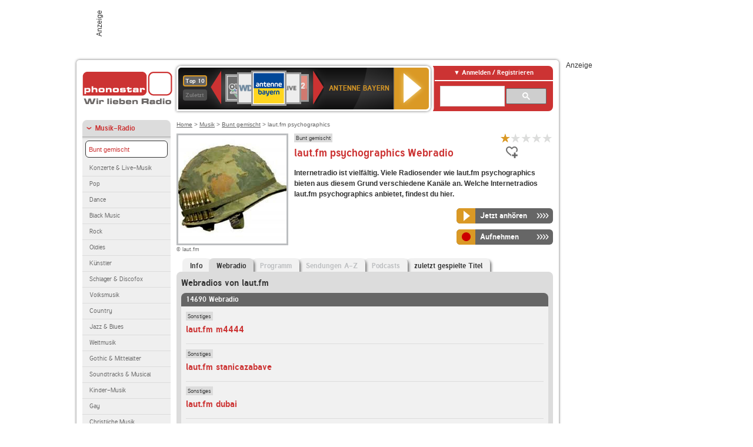

--- FILE ---
content_type: text/html; charset=utf-8
request_url: https://interface.phonostar.de/radio/lautfm/psychographics/webradio?page=1062
body_size: 7668
content:
<!DOCTYPE html>
<!--[if lt IE 7]><html class="no-js lt-ie9 lt-ie8 lt-ie7"><![endif]-->
<!--[if IE 7]>   <html class="no-js lt-ie9 lt-ie8"><![endif]-->
<!--[if IE 8]>   <html class="no-js lt-ie9"><![endif]-->
<!--[if gt IE 8]><!--><html class="no-js"><!--<![endif]-->
<head>
  <title>laut.fm psychographics Webradio live hören auf phonostar.de</title>
<meta name="description" content="Das Webradio von laut.fm psychographics hier online hören: Live-Stream, Rock, Pop, Kassettendeck…" />
<link rel="canonical" href="https://interface.phonostar.de/radio/lautfm/webradio" />
<meta property="og:title" content="laut.fm psychographics" />
<meta property="og:type" content="phonostar:radio_station" />
<meta property="og:url" content="https://interface.phonostar.de/radio/lautfm/psychographics" />
<meta property="og:image" content="https://interface.phonostar.de//images/auto_created/lautfm_psychographics54x54.png" />
<meta property="og:site_name" content="phonostar" />
<meta property="og:description" content="laut.fm psychographics – Sender auf phonostar.de" />


  <meta name="viewport" content="width=device-width,initial-scale=1" />
  <meta property="fb:app_id" content="301099033252630" />
  <meta name="appstore:developer_url" content=https://www.phonostar.de style="user-select: auto;">
  <meta name="appstore:bundle_id" content="de.phonostar.magenta" style="user-select: auto;">
  <meta name="appstore:store_id" content="de.phonostar.magenta" style="user-select: auto;">

  <link rel="shortcut icon" href="/favicon.ico" />

  <meta name="csrf-param" content="authenticity_token" />
<meta name="csrf-token" content="q2mANI4Es6QIAYroqIQwFHHyzxbI+kYxIupdTSHMhRVNoJUti/QwDO/2nN7cjnFP8VWAgNehGRJh57j6UQWtww==" />


  <link rel="stylesheet" media="screen" href="/assets/phonostar-9567a627717eb50801d9f7e411a6a17656bdd1a5fa25ce91d312fafc0f6a6448.css" />
<!--[if lte IE 9]>
<link rel="stylesheet" media="screen" href="/assets/phonostar_split2-ec96a505bd5ce1b4ffb7ae544808f2a00235095ddebc304e5adbda68a0ec65ed.css" />
<![endif]-->
  
  <script src="/assets/modernizr-a439f66b08f2fdb1e5f0fa0049da0231dba775277c4f5f41b2b3eaa6bdde4d27.js"></script>

    <script src="https://www.googletagmanager.com/gtag/js?id=UA-113856970-1" async="async"></script>
    <script>
      var gaProperty = 'UA-113856970-1';
      var disableStr = 'ga-disable-' + gaProperty;
      if (document.cookie.indexOf(disableStr + '=true') > -1) {
         window[disableStr] = true;
      }
      function gaOptout() {
         document.cookie = disableStr + '=true; expires=Thu, 31 Dec 2099 23:59:59 UTC; path=/';
         window[disableStr] = true;
         alert('Das Tracking ist jetzt deaktiviert');
      }
      (function(i,s,o,g,r,a,m){i['GoogleAnalyticsObject']=r;i[r]=i[r]||function(){
        (i[r].q=i[r].q||[]).push(arguments)},i[r].l=1*new Date();a=s.createElement(o),
         m=s.getElementsByTagName(o)[0];a.async=1;a.src=g;m.parentNode.insertBefore(a,m)
      })(window,document,'script','https://www.google-analytics.com/analytics.js','ga');

      ga('create', gaProperty, 'auto');
      ga('set', 'anonymizeIp', true);
      ga('send', 'pageview');
    </script>
    <script src="https://cdn.stroeerdigitalgroup.de/metatag/live/OMS_phonostar/metaTag.min.js" type="text/javascript" id='ads-src'></script>
</head>
<body>

<div id="page-wrapper">


      <div id="gpt_superbanner_wrapper">
        <div id="oms_gpt_superbanner" class="gpt-collapse-empty ad-banner"></div>
      </div>
     
<div id="oms_gpt_skyscraper" class="ad-sky"></div>

<div id="page">

<!--[if lt IE 8]>
<p class="browser-banner">
  Du nutzt einen <strong>veralteten</strong> Browser. Die volle Funktionalität kann nicht gewährleistet werden.<br />
  Für die bestmögliche Erfahrung dieser Website, aktualisiere bitte auf einen <a href="/browsers">modernen Browser</a>.
</p>
<![endif]-->

<header role="banner" class="page">
  <a rel="home" id="logo" href="/"></a>
    <div id="items-carousel"></div>

    <div class="right">
      <div class="js-radiocloud-top-menu">
          <a id="radiocloud-access-link" href="https://interface.phonostar.de/radio/radioaufnehmen/radiocloud/login"><span>Anmelden / Registrieren</span></a>
<div class="radiocloud-access-dropdown">

    <span class="subheading">Anmelden</span>
    
<form novalidate="novalidate" class="small-signin-form" action="https://interface.phonostar.de/radio/radioaufnehmen/radiocloud/login" accept-charset="UTF-8" method="post"><input name="utf8" type="hidden" value="&#x2713;" /><input type="hidden" name="authenticity_token" value="2S4OoAgOlbhHrnyhiKiSifVTgM0Pl19Xh9hOPfq8jgE/5xu5Df4WEKBZapf8otPSdfTPWxDMAHTE1auKinWm1w==" />
  <fieldset class="inputs">
    <legend>Anmelden</legend>
    <ol>
      <li>
        <label for="top_menu_user_email">E-Mail</label>
        <input class="email" pattern="[^ @]+@[^ @]+\.[^ @]+" required="required" placeholder="E-Mail" type="text" name="user[email]" id="top_menu_user_email" />
</li>      <li>
        <label for="top_menu_user_password">Passwort</label>
        <input required="required" placeholder="Passwort" type="password" name="user[password]" id="top_menu_user_password" />
        <span class="lost-password"><a href="/radio/radioaufnehmen/radiocloud/passwort/neu">Passwort vergessen?</a></span>
</li></ol></fieldset>    <fieldset>
      <ol>
        <li>
          <div class="checkbox">
            <input name="user[remember_me]" type="hidden" value="0" /><input type="checkbox" value="1" name="user[remember_me]" id="top_menu_user_remember_me" />
            <label for="top_menu_user_remember_me">Angemeldet bleiben</label>
          </div>
</li></ol></fieldset>    <fieldset class="submit show-submit">
    <button name="button" type="submit" class="ui-button-arrow">Anmelden</button>
</fieldset></form>

    <hr>

    <span class="subheading"><a href="https://interface.phonostar.de/radio/radioaufnehmen/radiocloud/registrieren">Du bist noch nicht registriert?</a></span>
    <p>
      Erstelle dein <em>kostenloses</em> phonostar-Konto!
      <br />
      Auf der <a href="https://interface.phonostar.de/radio/radioaufnehmen/radiocloud/registrieren">Info-Seite</a> findest du alle Informationen zu "Mein phonostar".
</p>
</div>

      </div>
      <div class="mini-search-form cse-search-box" id="site-search"><div class="gcse-searchbox-only" data-resultsUrl="/radio/suchergebnisse" data-queryParameterName="q"></div></div>
      <span class="rounded"></span>
    </div>
</header>
<div id="side">
    <nav id="main">
    <ul>
    <li class="active first">
    <a class="active" href="/radio/musik">Musik-Radio</a>
        <ul data-toggler-text="[&quot;Mehr Genres&quot;,&quot;Weniger Genres&quot;]">
            <li class="first"><div class="rounded-nav-box selected-nav"><a class="active" href="/radio/musik/bunt-gemischt/liste">Bunt gemischt</a></div><a href="/radio/musik/konzerte-live-musik/liste">Konzerte &amp; Live-Musik</a></li>
            <li class=""><a href="/radio/musik/pop/liste">Pop</a></li>
            <li class=""><a href="/radio/musik/dance/liste">Dance</a></li>
            <li class=""><a href="/radio/musik/black-music/liste">Black Music</a></li>
            <li class=""><a href="/radio/musik/rock/liste">Rock</a></li>
            <li class=""><a href="/radio/musik/oldies/liste">Oldies</a></li>
            <li class=""><a href="/radio/musik/kuenstler/liste">Künstler</a></li>
            <li class=""><a href="/radio/musik/schlager-discofox/liste">Schlager &amp; Discofox</a></li>
            <li class=""><a href="/radio/musik/volksmusik/liste">Volksmusik</a></li>
            <li class=""><a href="/radio/musik/country/liste">Country</a></li>
            <li class=""><a href="/radio/musik/jazz-blues/liste">Jazz &amp; Blues</a></li>
            <li class=""><a href="/radio/musik/weltmusik/liste">Weltmusik</a></li>
            <li class=""><a href="/radio/musik/gothic-mittelalter/liste">Gothic &amp; Mittelalter</a></li>
            <li class=""><a href="/radio/musik/soundtracks-musical/liste">Soundtracks &amp; Musical</a></li>
            <li class=""><a href="/radio/musik/kinder-musik/liste">Kinder-Musik</a></li>
            <li class="nav-more"><a href="/radio/musik/gay/liste">Gay</a></li>
            <li class="nav-more"><a href="/radio/musik/christliche-musik/liste">Christliche Musik</a></li>
            <li class="nav-more"><a href="/radio/musik/gospel/liste">Gospel</a></li>
            <li class="nav-more"><a href="/radio/musik/meditation-entspannung/liste">Meditation &amp; Entspannung</a></li>
            <li class="nav-more"><a href="/radio/musik/weihnachtsmusik/liste">Weihnachtsmusik</a></li>
            <li class="active nav-more"><a class="active" href="/radio/musik/bunt-gemischt/liste">Bunt gemischt</a></li>
            <li class="last nav-more"><a href="/radio/musik/sonstiges/liste">Sonstiges</a></li>
        </ul>
    </li>
    <li>
    <a href="/radio/hoerspiel">Hörspiele im Radio</a>
    </li>
    <li>
    <a href="/radio/wort-sport">Wort- &amp; Sport-Radio</a>
    </li>
    <li class="last">
    <a href="/radio/klassik">Klassik-Radio</a>
    </li>
</ul>
<ul>
    <li class="first">
    <a href="/radio/radiosender">Radiosender</a>
    </li>
    <li>
    <a href="/radio/radio-charts/topradios">Beliebteste Radios</a>
    </li>
    <li class="last">
    <a href="/radio/toppodcasts">Beliebteste Podcasts</a>
    </li>
</ul>



    <ul>
      <li class="first last">
        <a href="https://interface.phonostar.de/radio/radioaufnehmen/radiocloud/registrieren">Mein phonostar</a>


      </li>
    </ul>
    <ul>
      <li class="first last">
      <a href="/radio/radioaufnehmen">Downloads</a>
      </li>
    </ul>
    <ul >
      <li class="last">
        <a href="/radio/hilfe">Hilfe &amp; Kontakt</a>
      </li>
     </ul>
      <ul class="last">
        <li class="last">
          <a href="/radio/newsletter">Newsletter</a>
        </li>
      </ul>
</nav>

<div id="elsewhere">
  <span>phonostar auf</span> <a class="facebook" rel="nofollow" target="_blank" href="https://www.facebook.com/phonostar">Facebook</a> <a class="twitter" rel="nofollow" target="_blank" href="https://twitter.com/phonostar">Twitter</a>
</div>


</div>

<div id="content" role="main">
  
  <nav id="breadcrumb"><a href="/">Home</a> &gt; <a href="/radio/musik">Musik</a> &gt; <a href="/radio/musik/bunt-gemischt/liste">Bunt gemischt</a> &gt; laut.fm psychographics</nav>


<section class="detail generic">

    <div class="detail-generic-top">
      <div class="detail-generic-top-left">

        <figure>
          <img width="184" height="184" alt="laut.fm-Logo" src="/images/auto_created/lautfm_psychographics184x184.png" /><figcaption>&copy; laut.fm</figcaption>
        </figure>

      </div>

      <header>
          <hgroup>
              <h2><span><a title="Bunt gemischte Musik hörst du kostenlos auf phonostar.de" href="/radio/musik/bunt-gemischt/liste">Bunt gemischt</a></span></h2>
              <h1>
                  laut.fm psychographics Webradio
              </h1>
          </hgroup>

          <div class="right">
                <div itemscope itemtype="https://schema.org/MediaObject" class="review-aggregate">
    <meta itemprop="name" content="laut.fm psychographics" />
  <div itemprop="aggregateRating" itemscope itemtype="https://schema.org/AggregateRating">
  <meta itemprop="ratingCount" content="1" />
  <meta itemprop="ratingValue" content="1.0" />
  </div>

<div class="ps-rater" data-ps-rater-hint="Klicken &amp; bewerten | 1 Stimmen bisher | Bewertung: 1.0" data-ps-rater-hint-ok="Vielen Dank, deine Stimme wurde gezählt!">

      <a class="ps-rater-item star" data-remote="true" rel="nofollow" data-method="post" href="/rating/channel/183511/1">Internetradio laut.fm psychographics mit 1 bewerten</a>
      <a class="ps-rater-item" data-remote="true" rel="nofollow" data-method="post" href="/rating/channel/183511/2">Internetradio laut.fm psychographics mit 2 bewerten</a>
      <a class="ps-rater-item" data-remote="true" rel="nofollow" data-method="post" href="/rating/channel/183511/3">Internetradio laut.fm psychographics mit 3 bewerten</a>
      <a class="ps-rater-item" data-remote="true" rel="nofollow" data-method="post" href="/rating/channel/183511/4">Internetradio laut.fm psychographics mit 4 bewerten</a>
      <a class="ps-rater-item" data-remote="true" rel="nofollow" data-method="post" href="/rating/channel/183511/5">Internetradio laut.fm psychographics mit 5 bewerten</a>
</div>
  </div>

              <div class="button-favorites"><form data-remote-radiocloud="true" class="button_to" method="post" action="/radio/radioaufnehmen/radiocloud/favoriten/hinzufuegen/183511" data-remote="true"><input title="zu den Favoriten hinzufügen" class="fav-icon add-favorite" type="submit" value="" /><input type="hidden" name="authenticity_token" value="OS2xA+zlhTnM5Emo/T3WTQYtcLNced+1zVlCr4/4VXbf5KQa6RUGkSsTX56JN5cWhoo/JUMigJaOVKcY/zF9oA==" /></form></div>
              
          </div>
      </header>

      <div class="content">
          	  	  <p>
            <strong>Internetradio ist vielfältig. Viele Radiosender wie laut.fm psychographics bieten aus diesem Grund verschiedene Kanäle an. Welche Internetradios laut.fm psychographics anbietet, findest du hier.</strong>
</p>                                        
            <div class="button-wrapper button-fixed-width">

              <div class="button-wrapper">
                <span class="multi-button-wrapper player-selection closed" data-ps-player-selection="{&quot;type&quot;:&quot;channel&quot;,&quot;for&quot;:&quot;listen&quot;,&quot;link&quot;:{&quot;online&quot;:[&quot;/online_player/channel/183511&quot;,{}],&quot;desktop&quot;:[&quot;psradio://%7CChannelId%7C183511&quot;,{}]}}" data-ps-channel-id="183511"><span class="ps-button-container ps-icon-button"><a title="laut.fm psychographics Stream hören" target="blank" class="right-arrows ps-button" rel="nofollow" href="psradio://%7CChannelId%7C183511"><span class="icon-wrapper"><span class="icon btn-listen"></span></span><span class="text">Jetzt anhören</span></a></span><div class="multi-button-dropdown">
<ul>

  <li>
    <a class="option online" href="/online_player/channel/183511"><span></span>im Online-Player</a>
  </li>
  <li>
    <a class="option desktop" rel="nofollow" href="psradio://%7CChannelId%7C183511"><span></span>im phonostar-Player</a>
  </li>

  <li class="help">
    <a class="help-toggler">Was ist das?</a>
    <div class="help-box" data-position-offset="5 0">

        <span class="help-box-heading">Radio hören mit phonostar</span>
        <img width="115" height="78" src="/assets/help-layer_phonostarplayer-bcd871a85e99ee56607d87eb3b586368bb80451714f902e4087593d279871226.png" alt="Help layer phonostarplayer" />
        <span>Um Radio anzuhören, stehen dir bei phonostar zwei Möglichkeiten zur Verfügung: Entweder hörst du mit dem Online-Player direkt in deinem Browser, oder du nutzt den phonostar-Player. Der phonostar-Player ist eine kostenlose Software für PC und Mac, mit der du Radio unabhängig von deinem Browser finden, hören und sogar aufnehmen kannst.</span>
        <span class="last more"><b>&#8250;&#8250;&#8250;&#8250;</b> <a href="/radio/radioaufnehmen/phonostar-player">phonostar-Player gratis herunterladen</a></span>

      <a class="close-button">X</a>
    </div>
  </li>
</ul>
</div>
</span>
</div>                <span class="multi-button-wrapper closed"><span class="ps-button-container ps-icon-button"><a title="Aufnahme für laut.fm psychographics in der Radio-Cloud einplanen" data-remote-dialog="custom-radiocloud-recording-dialog" data-remote-radiocloud="true" data-remote-radiocloud-skip-success-message="true" class="right-arrows ps-button" rel="nofollow" data-remote="true" href="/radio/lautfm/psychographics/aufnehmen"><span class="icon-wrapper"><span class="icon btn-record"></span></span><span class="text">Aufnehmen</span></a></span></span>
</div>          
      </div>

    </div>

    <figure class="tabs">
        <div class="inner">
            <nav class="tabs">

              <ul>
                  <li class="tab-1">
                    <a href="/radio/lautfm/psychographics">Info</a>
                  </li>
                  <li class="tab-2 active">
                    <a href="/radio/lautfm/psychographics/webradio"><strong>Webradio</strong></a>
                  </li>
                  <li class="tab-3">
                    <a class="disabled" href="/radio/lautfm/psychographics/programm">Programm</a>
                  </li>
                  <li class="tab-4">
                    <a class="disabled" href="/radio/lautfm/psychographics/sendungen">Sendungen A-Z</a>
                  </li>
                  <li class="tab-5">
                    <a class="disabled" href="/radio/lautfm/psychographics/podcasts">Podcasts</a>
                  </li>
                  <li class="tab-6">
                    <a href="/radio/lautfm/psychographics/titel">zuletzt gespielte Titel</a>
                  </li>
              </ul>

            </nav>

            <div class="figure-content">
                <h2>Webradios von laut.fm</h2>
<div class="list dark">
    <div class="list-header">
        14690 Webradio
    </div>

    <ul class="generic" data-ps-pagination-items-count="14690">
        <li>
    <div class="main">
        <div class="main-right">
            <div class="hgroup">
                <strong class="kicker"><span><a title="Musik im Internetradio hörst du kostenlos auf phonostar.de" href="/radio/musik/sonstiges/liste">Sonstiges</a></span></strong>
                <div class="heading"><a title="laut.fm m4444" href="/radio/lautfm/m4444">laut.fm m4444</a></div>
            </div>
        </div>
    </div>
</li>
<li>
    <div class="main">
        <div class="main-right">
            <div class="hgroup">
                <strong class="kicker"><span><a title="Musik im Internetradio hörst du kostenlos auf phonostar.de" href="/radio/musik/sonstiges/liste">Sonstiges</a></span></strong>
                <div class="heading"><a title="laut.fm stanicazabave" href="/radio/lautfm/stanicazabave">laut.fm stanicazabave</a></div>
            </div>
        </div>
    </div>
</li>
<li>
    <div class="main">
        <div class="main-right">
            <div class="hgroup">
                <strong class="kicker"><span><a title="Musik im Internetradio hörst du kostenlos auf phonostar.de" href="/radio/musik/sonstiges/liste">Sonstiges</a></span></strong>
                <div class="heading"><a title="laut.fm dubai" href="/radio/lautfm/dubai">laut.fm dubai</a></div>
            </div>
        </div>
    </div>
</li>
<li>
    <div class="main">
        <div class="main-right">
            <div class="hgroup">
                <strong class="kicker"><span><a title="Musik im Internetradio hörst du kostenlos auf phonostar.de" href="/radio/musik/sonstiges/liste">Sonstiges</a></span></strong>
                <div class="heading"><a title="laut.fm interesting" href="/radio/lautfm/interesting">laut.fm interesting</a></div>
            </div>
        </div>
    </div>
</li>
<li>
    <div class="main">
        <div class="main-right">
            <div class="hgroup">
                <strong class="kicker"><span><a title="Musik im Internetradio hörst du kostenlos auf phonostar.de" href="/radio/musik/sonstiges/liste">Sonstiges</a></span></strong>
                <div class="heading"><a title="laut.fm musicworld-giessen" href="/radio/lautfm/musicworld-giessen">laut.fm musicworld-giessen</a></div>
            </div>
        </div>
    </div>
</li>
<li>
    <div class="main">
        <div class="main-right">
            <div class="hgroup">
                <strong class="kicker"><span><a title="Musik im Internetradio hörst du kostenlos auf phonostar.de" href="/radio/musik/sonstiges/liste">Sonstiges</a></span></strong>
                <div class="heading"><a title="laut.fm funny" href="/radio/lautfm/funny">laut.fm funny</a></div>
            </div>
        </div>
    </div>
</li>
<li>
    <div class="main">
        <div class="main-right">
            <div class="hgroup">
                <strong class="kicker"><span><a title="Musik im Internetradio hörst du kostenlos auf phonostar.de" href="/radio/musik/sonstiges/liste">Sonstiges</a></span></strong>
                <div class="heading"><a title="laut.fm jazzvortex" href="/radio/lautfm/jazzvortex">laut.fm jazzvortex</a></div>
            </div>
        </div>
    </div>
</li>
<li>
    <div class="main">
        <div class="main-right">
            <div class="hgroup">
                <strong class="kicker"><span><a title="Musik im Internetradio hörst du kostenlos auf phonostar.de" href="/radio/musik/sonstiges/liste">Sonstiges</a></span></strong>
                <div class="heading"><a title="laut.fm turkfm" href="/radio/lautfm/turkfm">laut.fm turkfm</a></div>
            </div>
        </div>
    </div>
</li>
<li>
    <div class="main">
        <div class="main-right">
            <div class="hgroup">
                <strong class="kicker"><span><a title="Musik im Internetradio hörst du kostenlos auf phonostar.de" href="/radio/musik/sonstiges/liste">Sonstiges</a></span></strong>
                <div class="heading"><a title="laut.fm killerhase75" href="/radio/lautfm/killerhase75">laut.fm killerhase75</a></div>
            </div>
        </div>
    </div>
</li>
<li class="last">
    <div class="main">
        <div class="main-right">
            <div class="hgroup">
                <strong class="kicker"><span><a title="Musik im Internetradio hörst du kostenlos auf phonostar.de" href="/radio/musik/sonstiges/liste">Sonstiges</a></span></strong>
                <div class="heading"><a title="laut.fm bonnrp" href="/radio/lautfm/bonnrp">laut.fm bonnrp</a></div>
            </div>
        </div>
    </div>
</li>

    </ul>

      <nav class="pagination">
    <span class="first">
  <a href="/radio/lautfm/psychographics/webradio">Erste</a>
</span>

    <span class="prev">
  <a rel="prev" href="/radio/lautfm/psychographics/webradio?page=1061">&laquo; Zur&uuml;ck</a>
</span>

        <span class="page gap">...</span>

        <span class="page">
  <a href="/radio/lautfm/psychographics/webradio?page=1058">1058</a>
</span>

        <span class="page">
  <a href="/radio/lautfm/psychographics/webradio?page=1059">1059</a>
</span>

        <span class="page">
  <a href="/radio/lautfm/psychographics/webradio?page=1060">1060</a>
</span>

        <span class="page">
  <a rel="prev" href="/radio/lautfm/psychographics/webradio?page=1061">1061</a>
</span>

        <span class="page current">
  1062
</span>

        <span class="page">
  <a rel="next" href="/radio/lautfm/psychographics/webradio?page=1063">1063</a>
</span>

        <span class="page">
  <a href="/radio/lautfm/psychographics/webradio?page=1064">1064</a>
</span>

        <span class="page">
  <a href="/radio/lautfm/psychographics/webradio?page=1065">1065</a>
</span>

        <span class="page">
  <a href="/radio/lautfm/psychographics/webradio?page=1066">1066</a>
</span>

        <span class="page gap">...</span>

      <span class="next">
  <a rel="next" href="/radio/lautfm/psychographics/webradio?page=1063">Weiter &raquo;</a>
</span>

      <span class="last">
  <a href="/radio/lautfm/psychographics/webradio?page=1469">Letzte</a>
</span>

  </nav>

    <div class="list-footer ajax-pagination">
        <a rel="next" data-remote="true" href="/radio/lautfm/psychographics/webradio?page=1063">Mehr Webradios von laut.fm anzeigen</a>
    </div>
</div>

            </div>

        </div>
       
    </figure>

    <footer>
      <div class="slider-container slider-related">
        <div class="slider-header">
          <div class="slider-headline">
            <h2>Wer laut.fm psychographics hört, hört auch</h2>
          </div>
          <small class="slider-page">Seite <span class="slider-page-current">1</span> von <span class="slider-page-total">5</span></small>
        </div>

        <a class="slider-prev disabled">Vorherige Seite</a>
        <div class="slider-content">
          <ul class="slider">
                <li>
                  <a href="/radio/lautfm/jazzrockfusion"><img alt="laut.fm-Logo" width="124" height="124" src="/images/auto_created/lautfm_jazzrockfusion124x124.png" /> <span class="ellipsis-multiline">laut.fm jazzrockfusion</span></a>
                </li>
                <li>
                  <a href="/radio/lautfm/krautrock-kommune"><img alt="laut.fm-Logo" width="124" height="124" src="/images/auto_created/lautfm_krautrock-kommune124x124.png" /> <span class="ellipsis-multiline">laut.fm krautrock-kommune</span></a>
                </li>
                <li>
                  <a href="/radio/virginradiofr/rock70s"><img alt="Virgin Radio-Logo" width="124" height="124" src="/images/auto_created/Virgin_Radio_FR124x124.png" /> <span class="ellipsis-multiline">Virgin Radio Rock 70's</span></a>
                </li>
                <li>
                  <a href="/radio/virginradiofr/rock60s"><img alt="Virgin Radio-Logo" width="124" height="124" src="/images/auto_created/Virgin_Radio_FR124x124.png" /> <span class="ellipsis-multiline">Virgin Radio Rock 60's</span></a>
                </li>
                <li>
                  <a href="/radio/perfectblues"><img alt="Perfect Blues-Logo" width="124" height="124" src="/images/auto_created/Perfect_Blues124x124.png" /> <span class="ellipsis-multiline">Perfect Blues</span></a>
                </li>
                <li>
                  <a href="/radio/rockradiocz/legendsofrock"><img alt="Rock Radio-Logo" width="124" height="124" src="/images/auto_created/rock_radio_cz_legends_of_rock124x124.png" /> <span class="ellipsis-multiline">Rock Radio Legends of Rock</span></a>
                </li>
                <li>
                  <a href="/radio/virginradiofr/rocklive"><img alt="Virgin Radio-Logo" width="124" height="124" src="/images/auto_created/Virgin_Radio_FR124x124.png" /> <span class="ellipsis-multiline">Virgin Radio Rock Live</span></a>
                </li>
                <li>
                  <a href="/radio/24-7nicheradio/psychedelicrock"><img alt="24-7 Niche Radio-Logo" width="124" height="124" src="/images/auto_created/247_niche_radio124x124.png" /> <span class="ellipsis-multiline">24-7 Niche Radio Psychedelic Rock</span></a>
                </li>
                <li>
                  <a href="/radio/virginradioswitzerland"><img alt="Virgin Radio Switzerland-Logo" width="124" height="124" src="/images/auto_created/Virgin_Radio_Switzerland3124x124.png" /> <span class="ellipsis-multiline">Virgin Radio Switzerland</span></a>
                </li>
                <li>
                  <a href="/radio/lautfm/shamanictunes"><img alt="laut.fm-Logo" width="124" height="124" src="/images/auto_created/lautfm_shamanic_tunes124x124.png" /> <span class="ellipsis-multiline">laut.fm shamanic_tunes</span></a>
                </li>
                <li>
                  <a href="/radio/bellyup4blues"><img alt="BellyUp4Blues-Logo" width="124" height="124" src="/images/auto_created/bellyup4blues124x124.png" /> <span class="ellipsis-multiline">BellyUp4Blues</span></a>
                </li>
                <li>
                  <a href="/radio/virginradioit/rockhits"><img alt="Virgin Radio-Logo" width="124" height="124" src="/images/auto_created/Virgin_Radio_Italy124x124.png" /> <span class="ellipsis-multiline">Virgin Radio Rock Hits</span></a>
                </li>
                <li>
                  <a href="/radio/virginradioit/rockparty"><img alt="Virgin Radio-Logo" width="124" height="124" src="/images/auto_created/Virgin_Radio_Italy124x124.png" /> <span class="ellipsis-multiline">Virgin Radio Rock Party</span></a>
                </li>
                <li>
                  <a href="/radio/virginradioit/hardrock"><img alt="Virgin Radio-Logo" width="124" height="124" src="/images/auto_created/Virgin_Radio_Italy124x124.png" /> <span class="ellipsis-multiline">Virgin Radio Hard Rock</span></a>
                </li>
                <li>
                  <a href="/radio/radiorockon"><img alt="Radio Rock On-Logo" width="124" height="124" src="/images/auto_created/Radio_Rock_On124x124.png" /> <span class="ellipsis-multiline">Radio Rock On</span></a>
                </li>
                <li>
                  <a href="/radio/lautfm/crazy-tuned"><img alt="laut.fm-Logo" width="124" height="124" src="/images/auto_created/lautfm_crazy-tuned124x124.png" /> <span class="ellipsis-multiline">laut.fm crazy-tuned</span></a>
                </li>
                <li>
                  <a href="/radio/virginradioit/rock80"><img alt="Virgin Radio-Logo" width="124" height="124" src="/images/auto_created/Virgin_Radio_Italy124x124.png" /> <span class="ellipsis-multiline">Virgin Radio Rock '80</span></a>
                </li>
                <li>
                  <a href="/radio/virginradioit/alternativerock"><img alt="Virgin Radio-Logo" width="124" height="124" src="/images/auto_created/Virgin_Radio_Italy124x124.png" /> <span class="ellipsis-multiline">Virgin Radio Alternative Rock</span></a>
                </li>
                <li>
                  <a href="/radio/virginradioit/classicrock"><img alt="Virgin Radio-Logo" width="124" height="124" src="/images/auto_created/Virgin_Radio_Italy124x124.png" /> <span class="ellipsis-multiline">Virgin Radio Classic Rock</span></a>
                </li>
                <li>
                  <a href="/radio/virginradioit"><img alt="Virgin Radio-Logo" width="124" height="124" src="/images/auto_created/Virgin_Radio_Italy124x124.png" /> <span class="ellipsis-multiline">Virgin Radio</span></a>
                </li>
            
          </ul>
        </div>
        <a class="slider-next disabled">N&auml;chste Seite</a>
      </div>


    </footer>

</section>


  <div id='ps_explanation_box' style="margin-top: 25px;">
    
  </div>
</div>
<div id="oms_gpt_billboard" class="gpt-collapse-empty ad-billboard"></div>
</div>
<footer class="page">
    <span class="center">Dein Internetradio-Portal&nbsp;&nbsp;:&nbsp;&nbsp;<a href="/sitemap">Sitemap</a>&nbsp;&nbsp;|&nbsp;&nbsp;<a href="/radio/hilfe/kontakt">Kontakt</a>&nbsp;&nbsp;|&nbsp;&nbsp;<a href="/impressum">Impressum</a>&nbsp;&nbsp;|&nbsp;&nbsp;<a href="/datenschutz">Datenschutz</a>&nbsp;&nbsp;|&nbsp;&nbsp;<a href="/developers">Entwickler</a>&nbsp;&nbsp;|&nbsp;&nbsp;<a href="/download/docs/radio_player_manual/home.htm">Handbuch phonostar-Player</a>&nbsp;&nbsp;|&nbsp;&nbsp;<a href="/download/docs/radio_app_manual/index.htm">Handbuch phonostar Radio-App</a>&nbsp;&nbsp;|&nbsp;&nbsp;<a href="/radio/radioaufnehmen/phonostar-player">Radioplayer für Windows</a>&nbsp;&nbsp;|&nbsp;&nbsp;<a href="https://play.google.com/store/apps/details?id=de.phonostar.player">Radioplayer für Android</a>&nbsp;&nbsp;|&nbsp;&nbsp;<a href="https://play.google.com/store/apps/details?id=de.phonostar.androidtv">Radioplayer für Android TV</a>&nbsp;&nbsp;|&nbsp;&nbsp;<a href="https://itunes.apple.com/de/app/phonostar-radio-app/id407975091">Radioplayer für iOS</a>&nbsp;&nbsp;|&nbsp;&nbsp;<a href="https://apps.apple.com/de/app/smarttv-radio-app/id1644721831">Radioplayer für Apple TV</a>&nbsp;&nbsp;|&nbsp;&nbsp;<a href="" onclick="window._sp_.gdpr.loadPrivacyManagerModal(537920); return false;">GDPR-Einstellungen ändern</a>&nbsp;&nbsp;|&nbsp;&nbsp;© phonostar GmbH 2024</span>
</footer>
</div>
  <script src="//data-17a9ad77d6.phonostar.de/iomm/latest/bootstrap/stub.js" type="text/javascript"></script><script type="text/javascript">
      IOMm('configure', { st: 'phonosta', dn: 'data-17a9ad77d6.phonostar.de', mh: 5 });
      IOMm('pageview', { cp: 'DE_SENDER_CHANNELS' })
    </script><script src="//data-17a9ad77d6.phonostar.de/iomm/latest/manager/base/es5/bundle.js"></script>

<div id="oms_gpt_outofpage" data-gpt-display-slot></div>

<div id="fb-root"></div>
<script>var rmsi_site='pn.phonostar.de',rmsi_zone='entertainment',_psOmsAdsPageLayout='website',omsv_centered=true</script>
<script src="/assets/phonostar-4ae707fb960d4537b93c7d1898b96187530a67d53cf586d905bae3e5f38b0ebb.js"></script>
<script>$.extend(true,$.PS,{"user":{"hasPlusPlan":false,"adFree":false}})</script>


<script id="ajax_signin_form_template" type="text/html">

<form novalidate="novalidate" class="small-signin-form js-signin-form" data-with-credentials="true" data-ps-loading-overlay=".ps-ui-signin-dialog" action="https://interface.phonostar.de/radio/radioaufnehmen/radiocloud/login" accept-charset="UTF-8" data-remote="true" method="post"><input name="utf8" type="hidden" value="&#x2713;" />
  <fieldset class="inputs">
    <legend>Anmelden</legend>
    <ol>
      <li>
        <label for="dialog_user_email">E-Mail</label>
        <input class="email" pattern="[^ @]+@[^ @]+\.[^ @]+" required="required" placeholder="E-Mail" type="text" name="user[email]" id="dialog_user_email" />
</li>      <li>
        <label for="dialog_user_password">Passwort</label>
        <input required="required" placeholder="Passwort" type="password" name="user[password]" id="dialog_user_password" />
        <span class="lost-password"><a href="/radio/radioaufnehmen/radiocloud/passwort/neu">Passwort vergessen?</a></span>
          <span class="lost-password"><a class="lost-password" href="https://interface.phonostar.de/radio/radioaufnehmen/radiocloud/registrieren">kostenloses Konto erstellen</a></span>
</li></ol></fieldset>    <fieldset>
      <ol>
        <li>
          <div class="checkbox">
            <input name="user[remember_me]" type="hidden" value="0" /><input type="checkbox" value="1" name="user[remember_me]" id="dialog_user_remember_me" />
            <label for="dialog_user_remember_me">Angemeldet bleiben</label>
          </div>
</li></ol></fieldset>    <fieldset class="submit ">
    <button name="button" type="submit" class="ui-button-arrow">Anmelden</button>
</fieldset></form>

</script>

</body>
</html>
